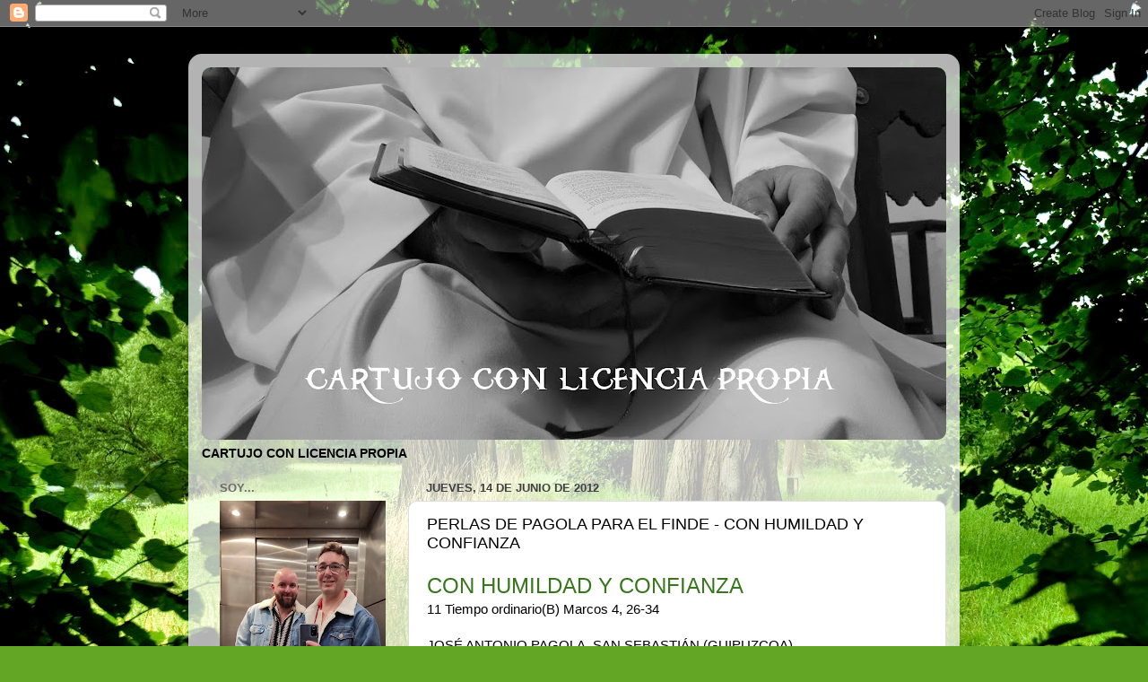

--- FILE ---
content_type: text/html; charset=UTF-8
request_url: https://cartujoconlicencia.blogspot.com/b/stats?style=BLACK_TRANSPARENT&timeRange=ALL_TIME&token=APq4FmCa1EKg4irnGH6xYg1xEglrNh62rbbLuxjRyHoDRUjlroI-f7ZHww4DfrJ2TUgbZAjNbpFlfWRxYhzGFtghn9V6i-gBSg
body_size: -28
content:
{"total":774668,"sparklineOptions":{"backgroundColor":{"fillOpacity":0.1,"fill":"#000000"},"series":[{"areaOpacity":0.3,"color":"#202020"}]},"sparklineData":[[0,7],[1,9],[2,2],[3,3],[4,6],[5,1],[6,3],[7,4],[8,7],[9,100],[10,8],[11,10],[12,2],[13,59],[14,29],[15,9],[16,3],[17,4],[18,3],[19,4],[20,3],[21,3],[22,2],[23,1],[24,1],[25,2],[26,11],[27,7],[28,2],[29,0]],"nextTickMs":1800000}

--- FILE ---
content_type: application/x-javascript;charset=ISO-8859-15
request_url: https://www.aemet.es/es/eltiempo/prediccion/municipios/launchwidget/estepa-id41041?w=g4p01110101ovmffffffw299z350x4f86d9t95b6e9
body_size: 122
content:
document.write("<iframe id=\"iframe_aemet_id41041\" name=\"iframe_aemet_id41041\" src=\"https://www.aemet.es/es/eltiempo/prediccion/municipios/mostrarwidget/estepa-id41041?w=g4p011100001ohmffffffw600z190x4f86d9t95b6e9r1s8n2\" width=\"600\" height=\"190\" frameborder=\"0\" scrolling=\"no\"></iframe>");